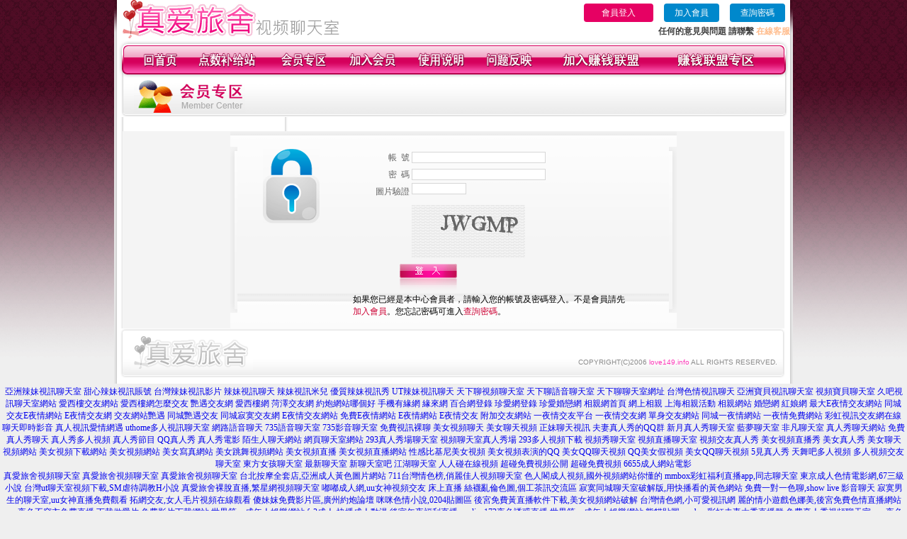

--- FILE ---
content_type: text/html; charset=Big5
request_url: http://love149.info/index.phtml?PUT=a_vote_edit&AID=179766&FID=1574197
body_size: 10110
content:
<html>

<head>
<title>
影音視訊聊天室</title>
<meta http-equiv="PICS-Label" content='(PICS-1.1 "http://www.ticrf.org.tw/chinese/html/06-rating-v11.htm" l gen true for "http://love149.info" r (s 3 l 3 v 3 o 0))'>
<meta http-equiv=content-type content="text/html; charset=big5">
<meta name="Keywords" content="視訊聊天室破解版日本視訊聊天室影音視訊韓國視訊聊天室聊天室vip破解
瞳孔聊天室影音視訊聊天室破解在線聊天室視訊聊天室台灣視訊聊天室
影音視訊聊天室賬號ut影音視訊聊天室台灣視訊聊天室破解便宜點的視訊聊天室真愛寶貝視訊聊天室
亞洲寶貝視訊聊天室真人樂免費視訊聊天室韓國正妹視訊聊天室視訊聊天室破解版下載酷酷視訊聊天室">
<meta name="description" content="視訊聊天室破解版日本視訊聊天室影音視訊韓國視訊聊天室聊天室vip破解
瞳孔聊天室影音視訊聊天室破解在線聊天室視訊聊天室台灣視訊聊天室
影音視訊聊天室賬號ut影音視訊聊天室台灣視訊聊天室破解便宜點的視訊聊天室真愛寶貝視訊聊天室
亞洲寶貝視訊聊天室真人樂免費視訊聊天室韓國正妹視訊聊天室視訊聊天室破解版下載酷酷視訊聊天室">
<style type="text/css"><!--
.text {
	font-size: 12px;
	line-height: 15px;
	color: #000000;
	text-decoration: none;
}

.link {
	font-size: 12px;
	line-height: 15px;
	color: #000000;
	text-decoration: underline;
}

.link_menu {
	font-size: 15px;
	line-height: 24px;
	text-decoration: underline;
}

.SS {font-size: 10px;line-height: 14px;}
.S {font-size: 11px;line-height: 16px;}
.M {font-size: 13px;line-height: 18px;}
.L {font-size: 15px;line-height: 20px;}
.LL {font-size: 17px;line-height: 22px;}


.t01 {
	font-family: "新細明體";
	font-size: 12px;
	color: #FFFFFF;
}
.t02 {
	font-family: "新細明體";
	font-size: 12px;
	line-height: 14px;
	color: #666666;
	text-decoration: underline;
}
.t03 {
	font-family: "新細明體";
	font-size: 12px;
	line-height: 18px;
	color: #000000;
}
.t04 {
	font-family: "新細明體";
	font-size: 12px;
	color: #FF0066;
}
.t05 {
	font-family: "新細明體";
	font-size: 12px;
	color: #000000;
}
.t06 {
	font-family: "新細明體";
	font-size: 12px;
	color: #FFFFFF;
}
.text1{
	font-family: "新細明體";
	font-size: 12px;
	color: #666666;
}
.text2{
	font-family: "新細明體";
	font-size: 15px;
	color: #990033;
}
.text3{
	font-family: "新細明體";
	font-size: 15px;
	color: #000066;
}
.text4{
	font-family: "新細明體";
	font-size: 12px;
	color: #FF6600;
}
.text5 {
	font-family: "新細明體";
	font-size: 15px;
	color: #000000;
}
.text6 {
	font-family: "新細明體";
	font-size: 12px;
	color: #FF6600;
}
.text7 {
	font-family: "新細明體";
	font-size: 15px;
	color: #FFFFFF;
	font-weight: bold;
}
.manu-black12b {
	font-size:12px;
	font-weight:bold;
	color:#000000;
	height:26px;
	text-align:center;
	line-height:24px;
	background-image: url(images/explain_02.gif);
	background-repeat: repeat-x;
	background-position: center center;
	border-left:#ffffff 1px solid;
	border-right:#ffffff 1px solid;
}
.manu-black12b a:link,.manu-black12b a:visited {color:#000000;}
.manu-black12b a:hover {color:#e60163;}

.manu-white12 {
	font-size:12px;
	color:#ffffff;
	text-align:center;
	height:26px;
	line-height:24px;
	background-image: url(images/explain_04.gif);
	background-repeat: repeat-x;
	background-position: center center;
	border-left:#ffffff 1px solid;
	border-right:#ffffff 1px solid;
}
.manu-white12 a:link,.manu-white12 a:visited {color:#ffffff;}
.manu-white12 a:hover {color:#eeeeee;}
.red-16b {font-size: 16px;font-weight: bold;color:#dc0a8f;line-height:30px;}
.red-16c {font-size: 16px;font-weight: bold;color:#f7006b;line-height:30px;}
.txt-gray {overflow:auto;border:#f4f4f4 1px solid;background-color:#f4f4f4;height:16px;color:#666666;font-size:12px;width:99%;height:125px;}
--></style>
<link href="css/main.css" rel="stylesheet" type="text/css" />
<link href="css/index.css" rel="stylesheet" type="text/css" />
<link href="css/zhuchiren.css" rel="stylesheet" type="text/css" />
<link href="css/baoxiang.css" rel="stylesheet" type="text/css" />
<script src='Scripts/AC_RunActiveContent.js' type='text/javascript'></script>
<script language="JavaScript" type="text/JavaScript">
function CHAT_GO(AID,FORMNAME){
  document.form1_GO.AID.value=AID;
  document.form1_GO.ROOM.value=AID;
  document.form1_GO.MID.value=10000;
if(FORMNAME.uname.value=="" || FORMNAME.uname.value.indexOf("請輸入")!=-1)    {
  alert("請輸入暱稱");
  FORMNAME.uname.focus();
}else{
  var AWidth = screen.width-20;
  var AHeight = screen.height-80;
  if( document.all || document.layers ){
  utchat10000=window.open("","utchat10000","width="+AWidth+",height="+AHeight+",resizable=yes,toolbar=no,location=no,directories=no,status=no,menubar=no,copyhistory=no,top=0,left=0");
  }else{
  utchat10000=window.open("","utchat10000","width="+AWidth+",height="+AHeight+",resizable=yes,toolbar=no,location=no,directories=no,status=no,menubar=no,copyhistory=no,top=0,left=0");
  }
  document.form1_GO.uname.value=FORMNAME.uname.value;
  document.form1_GO.sex.value=FORMNAME.sex.value;
  document.form1_GO.submit();
  }
}

function CHAT_GO123(AID){
  document.form1_GO.AID.value=AID;
  document.form1_GO.ROOM.value=AID;
  document.form1_GO.MID.value=10000;
  if(document.form1_GO.uname.value=="")    {
    alert("請輸入暱稱");
  }else{
    var AWidth = screen.width-20;
    var AHeight = screen.height-80;
    if( document.all || document.layers ){
    utchat10000=window.open("","utchat10000","width="+AWidth+",height="+AHeight+",resizable=yes,toolbar=no,location=no,directories=no,status=no,menubar=no,copyhistory=no,top=0,left=0");
    }else{
    utchat10000=window.open("","utchat10000","width="+AWidth+",height="+AHeight+",resizable=yes,toolbar=no,location=no,directories=no,status=no,menubar=no,copyhistory=no,top=0,left=0");
    }
    document.form1_GO.submit();
  }
}

function MM_swapImgRestore() { //v3.0
  var i,x,a=document.MM_sr; for(i=0;a&&i<a.length&&(x=a[i])&&x.oSrc;i++) x.src=x.oSrc;
}

function MM_preloadImages() { //v3.0
  var d=document; if(d.images){ if(!d.MM_p) d.MM_p=new Array();
    var i,j=d.MM_p.length,a=MM_preloadImages.arguments; for(i=0; i<a.length; i++)
    if (a[i].indexOf("#")!=0){ d.MM_p[j]=new Image; d.MM_p[j++].src=a[i];}}
}

function MM_findObj(n, d) { //v4.01
  var p,i,x;  if(!d) d=document; if((p=n.indexOf("?"))>0&&parent.frames.length) {
    d=parent.frames[n.substring(p+1)].document; n=n.substring(0,p);}
  if(!(x=d[n])&&d.all) x=d.all[n]; for (i=0;!x&&i<d.forms.length;i++) x=d.forms[i][n];
  for(i=0;!x&&d.layers&&i<d.layers.length;i++) x=MM_findObj(n,d.layers[i].document);
  if(!x && d.getElementById) x=d.getElementById(n); return x;
}

function MM_swapImage() { //v3.0
  var i,j=0,x,a=MM_swapImage.arguments; document.MM_sr=new Array; for(i=0;i<(a.length-2);i+=3)
   if ((x=MM_findObj(a[i]))!=null){document.MM_sr[j++]=x; if(!x.oSrc) x.oSrc=x.src; x.src=a[i+2];}
}


 function aa() {
   if (window.event.ctrlKey)
       {
     window.event.returnValue = false;
         return false;
       }
 }
 function bb() {
   window.event.returnValue = false;
 }
function MM_openBrWindow(theURL,winName,features) { //v2.0
 window.open(theURL,winName,features);
}


//-->
</script>

</head>
<!--body bgcolor=#000000 text=#000000 link=#0000CC vlink=#3987C6 topMargin=5 marginheight=0 marginwidth=0-->
<body>
<table width='950' border='0' cellspacing='0' cellpadding='0' ALIGN='CENTER' BGCOLOR='#990000'><TR><TD></td></tr></table><center><div id='main'><div id='main-l'><img src='images/mm69-bg-left.gif' width='4' height='50' /></div><div id='main-m'><table width='950' border='0' align='center' cellpadding='0' cellspacing='0' bgcolor='#FFFFFF'><tr><td width='315' align='left' valign='middle'><img src='images/mm69_logo.gif' width='315' height='54' /></td><td width='715' ALIGN='RIGHT'><table border='0' cellpadding='0' cellspacing='0' ALIGN='RIGHT'><tr><td><table width='300' height='35' border='0' cellpadding='0' cellspacing='0'><TR><td align='center'><a href='./index.phtml?PUT=up_logon&FID=1574197' style='width:80px;height:25px;background-color:#e60163;padding:6px 25px;color:#ffffff;border:0;border-radius:4px;cursor:pointer;'>會員登入</a></td><td align='center'><a href='./index.phtml?PUT=up_reg&s=1' style='width:80px;height:25px;background-color:#0088cc;padding:6px 15px;color:#ffffff;border:0;border-radius:4px;cursor:pointer;'>加入會員</a></td><td align='center'><a href='./index.phtml?PUT=up_password' style='width:80px;height:25px;background-color:#0088cc;padding:6px 15px;color:#ffffff;border:0;border-radius:4px;cursor:pointer;'>查詢密碼</a></TD></TR></table></td></tr><tr><td ALIGN='RIGHT'><font color='#3C3C3C'><B>任何的意見與問題 請聯繫</B></font> <a href='/index.phtml?PUT=up_logon&FID=1574197' style='color:#ffbc8c;'><B>在線客服</B></a></TD></TR></TABLE></TD></tr><tr><td colspan='2' align='left' valign='middle'><img src='images/mm69_05.gif' width='950' height='10' /></td></tr></table><table width='950' border='0' align='center' cellpadding='0' cellspacing='0' bgcolor='#FFFFFF'><tr><td width='16' align='left' background='images/mm69_08.gif'><img src='images/mm69_07.gif' width='16' height='41' /></td><td width='919' background='images/mm69_08.gif'><table width='900' border='0' align='center' cellpadding='0' cellspacing='0'><tr><td align='center'><a href='./index.phtml?FID=1574197'><img src='images/mm69_10.gif' width='49' height='41' border='0' /></a></td><td align='center'><img src='images/mm69_08.gif' width='1' height='41' /></td><td align='center'><a href='/PAY1/?UID=&FID=1574197' TARGET='_blank'><img src='images/mm69_12.gif' width='83' height='41' /></a></td><td align='center'><img src='images/mm69_08.gif' width='1' height='41' /></td><td align='center'><a href='./index.phtml?PUT=up_logon&FID=1574197'><img src='images/mm69_14.gif' width='67' height='41' border='0' /></a></td><td align='center'><img src='images/mm69_08.gif' width='1' height='41' /></td><td align='center'><a href='./index.phtml?PUT=up_reg&s=1&FID=1574197'><img src='images/mm69_16.gif' width='67' height='41' border='0' /></a></td><td align='center'><img src='images/mm69_08.gif' width='1' height='41' /></td><td align='center'><a href='./index.phtml?PUT=faq&FID=1574197'><img src='images/mm69_18.gif' width='66' height='41' border='0' /></a></td><td align='center'><img src='images/mm69_08.gif' width='1' height='41' /></td><td align='center'><a href='./index.phtml?PUT=mailbox&FID=1574197'><img src='images/mm69_22.gif' width='68' height='41' border='0' /></a></td><td align='center'><img src='images/mm69_08.gif' width='1' height='41' /></td><td align='center'><a href='./index.phtml?PUT=aweb_reg&FID=1574197'><img src='images/mm69_28.gif' width='111' height='41' border='0' /></a></td><td align='center'><img src='images/mm69_08.gif' width='1' height='41' /></td><td align='center'><a href='./index.phtml?PUT=aweb_logon&FID=1574197'><img src='images/mm69_26.gif' width='111' height='41' border='0' /></a></td></tr></table></td><td width='15' align='right' background='images/mm69_08.gif'><img src='images/mm69_24.gif' width='15' height='41' /></td></tr></table><table width='950' height='60' border='0' align='center' cellpadding='0' cellspacing='0'><tr><td valign='middle' class='top-bg'><table width='95%' border='0' align='center' cellpadding='0' cellspacing='0'><tr><td width='19%' align='left'><img src='images/member-01.gif' width='157' height='49' /></td><td width='49%' align='left'>　</td><td width='32%' align='right'>　</td></tr></table></td></tr></table><div class='gray-bg'><table width='630' border='0' align='center' cellpadding='0' cellspacing='0' background='images/member-15.gif' style='margin-top:20px;'><SCRIPT language='JavaScript'>function check_input(FORMNAME){
  var error;
  if (FORMNAME.USERID.value==''){
    alert('請填寫正確帳號!!');
    FORMNAME.USERID.focus();
    return false;
  }
  if (FORMNAME.USER_PASSWORD.value==''){
    alert('請填寫正確密碼!!');
    FORMNAME.USER_PASSWORD.focus();
    return false;
  }
  if (FORMNAME.CHIMG.value==''){
    alert('請填寫正確[圖片驗證]圖片上為5碼字!!');
    FORMNAME.CHIMG.focus();
    return false;
  }
  if (FORMNAME.CHIMG.value.length!=5){
    alert('您輸入的圖片驗證共'+FORMNAME.CHIMG.value.length+'碼~圖片上為5碼字!!');
    FORMNAME.CHIMG.focus();
    return false;
  }

  if (FORMNAME.CHIMG.value.length!=5){
    alert('您輸入的圖片驗證共'+FORMNAME.CHIMG.value.length+'碼~圖片上為5碼字!!');
    FORMNAME.CHIMG.focus();
    return false;
  }


  return true;}</SCRIPT><form name='AcceptForm' action='./index.phtml' align=center method=POST onSubmit='return check_input(AcceptForm);' target='_top'><input name=done type=hidden value=''><input type=hidden name='PUT' value='up_logon'><input type=hidden name='AID' value='179766'><input type=hidden name='FID' value='1574197'><input type=hidden name='CONNECT_ID' value=''><input type=hidden name='TYPE' value='a_vote_edit'><input type=hidden name='ACTIONTYPE' value=''><tr><td width='46' align='left'><img src='images/member-14.gif' width='10' height='234' /></td><td width='537' valign='middle'><table width='100%' border='0' align='center' cellpadding='0' cellspacing='0'><tr><td height='25' colspan='2' align='left' valign='top'>　</td></tr><tr><td width='21%' align='left' valign='top'><img src='images/member-13.gif' width='80' height='105' /></td><td valign='top'><table width='93%' border='0' align='center' cellpadding='0' cellspacing='0'><tr><td class='gray-12' ALIGN='RIGHT'>帳&nbsp;&nbsp;號&nbsp;</td><td><input type='text' name='USERID' maxlength='32' value='' class='input-gray' size='25' /></td></tr><tr><td class='gray-12' ALIGN='RIGHT'>密&nbsp;&nbsp;碼&nbsp;</td><td><input name='USER_PASSWORD' type='PASSWORD' maxlength='32' class='input-gray' size='25' /></td></tr><tr><td class='gray-12' VALIGN='TOP' ALIGN='RIGHT'>圖片驗證&nbsp;</td><td><input type='text' name='CHIMG' maxlength='32' value='' class='input-gray' size='9' /><BR><BR><IMG WIDTH='160' HEIGHT='75' SRC='/CAPTCHA/simple-php-captcha.php?_CAPTCHA&amp;t=0.58127200+1768935400'></td></tr><tr><td height='50' colspan='3' valign='bottom'><table width='54%' border='0' align='left' cellpadding='0' cellspacing='0'><tr><td align='center'><input type='image' src='images/mm69_logon.gif' width='81' height='20' /></td></tr><tr><td align='center'><img src='images/mm69-reg-10b.gif' width='81' height='22' /></td></tr></table></td></tr><tr><td colspan='3' class='logon-txt'>如果您已經是本中心會員者，請輸入您的帳號及密碼登入。不是會員請先<a href='./index.phtml?PUT=up_reg&s=1' style='color:#cc0033'>加入會員</a>。您忘記密碼可進入<a href='./index.phtml?PUT=up_password' style='color:#cc0033'>查詢密碼</a>。</td></tr><tr><td colspan='3'>　</td></tr></table></td></tr></table></td><td width='47' align='right'><img src='images/member-16.gif' width='11' height='234' /></td></tr></form></table></div><table width='940' border='0' align='center' cellpadding='0' cellspacing='0'><tr><td width='14' align='left' background='images/mm69_123.gif'><img src='images/mm69_121.gif' width='14' height='70' /></td><td width='173' align='left' background='images/mm69_123.gif'><a href='#'><img src='images/mm69_126.gif' width='173' height='48' border='0' /></a></td><td width='740' align='right' valign='bottom' background='images/mm69_123.gif' class='copyright'>COPYRIGHT(C)2006 <font color='#fe3ebb'>love149.info</font> ALL RIGHTS RESERVED.</td><td width='13' align='left'><img src='images/mm69_124.gif' width='11' height='70' /></td></tr></table><table width='100%' height='8' border='0' cellpadding='0' cellspacing='0' bgcolor='#FFFFFF'><tr><td></td></tr></table></div><div id='main-r'><img src='images/mm69-bg-right.gif' width='4' height='50' /></div><div class='clear'></div></div><TABLE><TR><TD><CENTER><a href=http://a901.show99b.com/ target=_blank>亞洲辣妹視訊聊天室</a>
<a href=http://a902.show99b.com/ target=_blank>甜心辣妹視訊賬號</a>
<a href=http://a903.show99b.com/ target=_blank>台灣辣妹視訊影片</a>
<a href=http://a904.show99b.com/ target=_blank>辣妹視訊聊天</a>
<a href=http://a905.show99b.com/ target=_blank>辣妹視訊米兒</a>
<a href=http://a906.show99b.com/ target=_blank>優質辣妹視訊秀</a>
<a href=http://a907.show99b.com/ target=_blank>UT辣妹視訊聊天</a>
<a href=http://a908.show99b.com/ target=_blank>天下聊視頻聊天室</a>
<a href=http://a909.show99b.com/ target=_blank>天下聊語音聊天室</a>
<a href=http://a910.show99b.com/ target=_blank>天下聊聊天室網址</a>
<a href=http://a911.show99b.com/ target=_blank>台灣色情視訊聊天</a>
<a href=http://a912.show99b.com/ target=_blank>亞洲寶貝視訊聊天室</a>
<a href=http://a913.show99b.com/ target=_blank>視頻寶貝聊天室</a>
<a href=http://a914.show99b.com/ target=_blank>久吧視訊聊天室網站</a>
<a href=http://a915.show99b.com/ target=_blank>愛西樓交友網站</a>
<a href=http://a916.show99b.com/ target=_blank>愛西樓網怎麼交友</a>
<a href=http://a917.show99b.com/ target=_blank>艷遇交友網</a>
<a href=http://a918.show99b.com/ target=_blank>愛西樓網</a>
<a href=http://a919.show99b.com/ target=_blank>菏澤交友網</a>
<a href=http://a920.show99b.com/ target=_blank>約炮網站哪個好</a>
<a href=http://a921.show99b.com/ target=_blank>手機有緣網</a>
<a href=http://a922.show99b.com/ target=_blank>緣來網</a>
<a href=http://a923.show99b.com/ target=_blank>百合網登錄</a>
<a href=http://a924.show99b.com/ target=_blank>珍愛網登錄</a>
<a href=http://a925.show99b.com/ target=_blank>珍愛婚戀網</a>
<a href=http://a926.show99b.com/ target=_blank>相親網首頁</a>
<a href=http://a927.show99b.com/ target=_blank>網上相親</a>
<a href=http://a928.show99b.com/ target=_blank>上海相親活動</a>
<a href=http://a929.show99b.com/ target=_blank>相親網站</a>
<a href=http://a930.show99b.com/ target=_blank>婚戀網</a>
<a href=http://a931.show99b.com/ target=_blank>紅娘網</a>
<a href=http://a932.show99b.com/ target=_blank>最大E夜情交友網站</a>
<a href=http://a933.show99b.com/ target=_blank>同城交友E夜情網站</a>
<a href=http://a934.show99b.com/ target=_blank>E夜情交友網</a>
<a href=http://a935.show99b.com/ target=_blank>交友網站艷遇</a>
<a href=http://a936.show99b.com/ target=_blank>同城艷遇交友</a>
<a href=http://a937.show99b.com/ target=_blank>同城寂寞交友網</a>
<a href=http://a938.show99b.com/ target=_blank>E夜情交友網站</a>
<a href=http://a939.show99b.com/ target=_blank>免費E夜情網站</a>
<a href=http://a940.show99b.com/ target=_blank>E夜情網站</a>
<a href=http://a941.show99b.com/ target=_blank>E夜情交友</a>
<a href=http://a942.show99b.com/ target=_blank>附加交友網站</a>
<a href=http://a943.show99b.com/ target=_blank>一夜情交友平台</a>
<a href=http://a944.show99b.com/ target=_blank>一夜情交友網</a>
<a href=http://a945.show99b.com/ target=_blank>單身交友網站</a>
<a href=http://a946.show99b.com/ target=_blank>同城一夜情網站</a>
<a href=http://a947.show99b.com/ target=_blank>一夜情免費網站</a>
<a href=http://a948.show99b.com/ target=_blank>彩虹視訊交友網在線聊天即時影音</a>
<a href=http://a949.show99b.com/ target=_blank>真人視訊愛情網遇</a>
<a href=http://a950.show99b.com/ target=_blank>uthome多人視訊聊天室</a>
<a href=http://a951.show99b.com/ target=_blank>網路語音聊天</a>
<a href=http://a952.show99b.com/ target=_blank>735語音聊天室</a>
<a href=http://a953.show99b.com/ target=_blank>735影音聊天室</a>
<a href=http://a954.show99b.com/ target=_blank>免費視訊裸聊</a>
<a href=http://a955.show99b.com/ target=_blank>美女視頻聊天</a>
<a href=http://a956.show99b.com/ target=_blank>美女聊天視頻</a>
<a href=http://a957.show99b.com/ target=_blank>正妹聊天視訊</a>
<a href=http://a958.show99b.com/ target=_blank>夫妻真人秀的QQ群</a>
<a href=http://a959.show99b.com/ target=_blank>新月真人秀聊天室</a>
<a href=http://a960.show99b.com/ target=_blank>藍夢聊天室</a>
<a href=http://a961.show99b.com/ target=_blank>非凡聊天室</a>
<a href=http://a962.show99b.com/ target=_blank>真人秀聊天網站</a>
<a href=http://a963.show99b.com/ target=_blank>免費真人秀聊天</a>
<a href=http://a964.show99b.com/ target=_blank>真人秀多人視頻</a>
<a href=http://a965.show99b.com/ target=_blank>真人秀節目</a>
<a href=http://a966.show99b.com/ target=_blank>QQ真人秀</a>
<a href=http://a967.show99b.com/ target=_blank>真人秀電影</a>
<a href=http://a968.show99b.com/ target=_blank>陌生人聊天網站</a>
<a href=http://a969.show99b.com/ target=_blank>網頁聊天室網站</a>
<a href=http://a970.show99b.com/ target=_blank>293真人秀場聊天室</a>
<a href=http://a971.show99b.com/ target=_blank>視頻聊天室真人秀場</a>
<a href=http://a972.show99b.com/ target=_blank>293多人視頻下載</a>
<a href=http://a973.show99b.com/ target=_blank>視頻秀聊天室</a>
<a href=http://a974.show99b.com/ target=_blank>視頻直播聊天室</a>
<a href=http://a975.show99b.com/ target=_blank>視頻交友真人秀</a>
<a href=http://a976.show99b.com/ target=_blank>美女視頻直播秀</a>
<a href=http://a977.show99b.com/ target=_blank>美女真人秀</a>
<a href=http://a978.show99b.com/ target=_blank>美女聊天視頻網站</a>
<a href=http://a979.show99b.com/ target=_blank>美女視頻下載網站</a>
<a href=http://a980.show99b.com/ target=_blank>美女視頻網站</a>
<a href=http://a981.show99b.com/ target=_blank>美女寫真網站</a>
<a href=http://a982.show99b.com/ target=_blank>美女跳舞視頻網站</a>
<a href=http://a983.show99b.com/ target=_blank>美女視頻直播</a>
<a href=http://a984.show99b.com/ target=_blank>美女視頻直播網站</a>
<a href=http://a985.show99b.com/ target=_blank>性感比基尼美女視頻</a>
<a href=http://a986.show99b.com/ target=_blank>美女視頻表演的QQ</a>
<a href=http://a987.show99b.com/ target=_blank>美女QQ聊天視頻</a>
<a href=http://a988.show99b.com/ target=_blank>QQ美女假視頻</a>
<a href=http://a989.show99b.com/ target=_blank>美女QQ聊天視頻</a>
<a href=http://a990.show99b.com/ target=_blank>5見真人秀</a>
<a href=http://a991.show99b.com/ target=_blank>天舞吧多人視頻</a>
<a href=http://a992.show99b.com/ target=_blank>多人視頻交友聊天室</a>
<a href=http://a993.show99b.com/ target=_blank>東方女孩聊天室</a>
<a href=http://a994.show99b.com/ target=_blank>最新聊天室</a>
<a href=http://a995.show99b.com/ target=_blank>新聊天室吧</a>
<a href=http://a996.show99b.com/ target=_blank>江湖聊天室</a>
<a href=http://a997.show99b.com/ target=_blank>人人碰在線視頻</a>
<a href=http://a998.show99b.com/ target=_blank>超碰免費視頻公開</a>
<a href=http://a999.show99b.com/ target=_blank>超碰免費視頻</a>
<a href=http://a1000.show99b.com/ target=_blank>6655成人網站電影</a><CENTER><a href=http://www.bag975.com/ target=_blank>真愛旅舍視頻聊天室</a>
<a href=http://bag975.com/ target=_blank>真愛旅舍視頻聊天室</a>
<a href=http://a.bag975.com/ target=_blank>真愛旅舍視頻聊天室</a>
<a href=http://a1.bag975.com/ target=_blank>台北按摩全套店,亞洲成人黃色圖片網站</a>
<a href=http://a2.bag975.com/ target=_blank>711台灣情色榜,俏麗佳人視頻聊天室</a>
<a href=http://a3.bag975.com/ target=_blank>色人閣成人視頻,國外視頻網站你懂的</a>
<a href=http://a4.bag975.com/ target=_blank>mmbox彩虹福利直播app,同志聊天室</a>
<a href=http://a5.bag975.com/ target=_blank>東京成人色情電影網,67三級小說</a>
<a href=http://a6.bag975.com/ target=_blank>台灣ut聊天室視頻下載,SM虐待調教H小說</a>
<a href=http://a7.bag975.com/ target=_blank>真愛旅舍裸脫直播,繁星網視頻聊天室</a>
<a href=http://a8.bag975.com/ target=_blank>嘟嘟成人網,uu女神視頻交友 床上直播</a>
<a href=http://a9.bag975.com/ target=_blank>絲襪亂倫色圖,個工茶訊交流區</a>
<a href=http://a10.bag975.com/ target=_blank>寂寞同城聊天室破解版,用快播看的黃色網站</a>
<a href=http://a11.bag975.com/ target=_blank>免費一對一色聊,show live 影音聊天</a>
<a href=http://a12.bag975.com/ target=_blank>寂寞男生的聊天室,uu女神直播免費觀看</a>
<a href=http://a13.bag975.com/ target=_blank>拓網交友,女人毛片視頻在線觀看</a>
<a href=http://a14.bag975.com/ target=_blank>傻妹妺免費影片區,廣州約炮論壇</a>
<a href=http://a15.bag975.com/ target=_blank>咪咪色情小說,0204貼圖區</a>
<a href=http://a16.bag975.com/ target=_blank>後宮免費黃直播軟件下載,美女視頻網站破解</a>
<a href=http://a17.bag975.com/ target=_blank>台灣情色網,小可愛視訊網</a>
<a href=http://a18.bag975.com/ target=_blank>麗的情小遊戲色娜美,後宮免費色情直播網站</a>
<a href=http://a19.bag975.com/ target=_blank>mm夜色不穿衣免費直播,下載做愛片</a>
<a href=http://a20.bag975.com/ target=_blank>免費影片下載網站,世界第一成年人娛樂網站</a>
<a href=http://a21.bag975.com/ target=_blank>fc2成人,快播成人動漫</a>
<a href=http://a22.bag975.com/ target=_blank>後宮午夜福利直播app,live173夜色誘惑直播</a>
<a href=http://a23.bag975.com/ target=_blank>世界第一成年人娛樂網站,熊貓貼圖</a>
<a href=http://a24.bag975.com/ target=_blank>mmbox彩虹夫妻大秀直播群,免費真人秀視頻聊天室</a>
<a href=http://a25.bag975.com/ target=_blank>mm夜色直播app下載地址,s383免費可以看裸聊直播app</a>
<a href=http://a26.bag975.com/ target=_blank>live173情色的直播平台,色 情片小說</a>
<a href=http://a27.bag975.com/ target=_blank>韓國視訊聊天室,qq樂視訊交友</a>
<a href=http://a28.bag975.com/ target=_blank>寂寞男生的聊天室,痴漢成人網</a>
<a href=http://a29.bag975.com/ target=_blank>韓國視訊女郎,sm美女視頻網站</a>
<a href=http://a30.bag975.com/ target=_blank>撩妹語錄,艾咪文學 – 色情小說</a>
<a href=http://a31.bag975.com/ target=_blank>成人線上,擼管專用視頻</a>
<a href=http://a32.bag975.com/ target=_blank>日本快播三級片,休閒小棧論壇</a>
<a href=http://a33.bag975.com/ target=_blank>美女主播真人秀網,正妹照片</a>
<a href=http://a34.bag975.com/ target=_blank>mmbox彩虹私密直播在線觀看,色情電影</a>
<a href=http://a35.bag975.com/ target=_blank>後宮免費的色直播視頻,成人一級片快播下載</a>
<a href=http://a36.bag975.com/ target=_blank>69夫妻交友網,女性成人玩具用法視頻</a>
<a href=http://a37.bag975.com/ target=_blank>mmbox彩虹直播免費觀看,live173午夜聊天直播間網站</a>
<a href=http://a38.bag975.com/ target=_blank>真愛旅舍ut,豆豆聊天交友網</a>
<a href=http://a39.bag975.com/ target=_blank>正妹裸睡照無馬賽克影片,夜夜擼 成人小說論壇</a>
<a href=http://a40.bag975.com/ target=_blank>台灣uu下載,長腿美女性感熱舞</a>
<a href=http://a41.bag975.com/ target=_blank>多人視頻交友聊天室,美女視頻表演的QQ</a>
<a href=http://a42.bag975.com/ target=_blank>美女視頻高清,美女性視頻秀場</a>
<a href=http://a43.bag975.com/ target=_blank>免費視頻找女人聊天,18H中文成人漫畫</a>
<a href=http://a44.bag975.com/ target=_blank>書淫艷異錄,夜間寂寞裸聊聊天室</a>
<a href=http://a45.bag975.com/ target=_blank>艾薇兒情色,uu女神最刺激的直播app全國獵豔</a>
<a href=http://a46.bag975.com/ target=_blank>台灣真人秀全集視頻,173視訊妹</a>
<a href=http://a47.bag975.com/ target=_blank>美女熱舞視頻,s383a 影音</a>
<a href=http://a48.bag975.com/ target=_blank>QQ愛真人視頻交友聊天室,同性女女電影</a>
<a href=http://a49.bag975.com/ target=_blank>隨機視訊,後宮日本免費色情直播網站</a>
<a href=http://a50.bag975.com/ target=_blank>百萬富婆交友俱樂部,日本節目想看裸體美女</a>
<a href=http://a51.bag975.com/ target=_blank>真愛旅舍台灣深夜美女福利大尺度直播平台,夫妻表演聊天室</a>
<a href=http://a52.bag975.com/ target=_blank>午夜戀場聊天室,真愛旅舍173</a>
<a href=http://a53.bag975.com/ target=_blank>情色線上看免費,rc視訊主播</a>
<a href=http://a54.bag975.com/ target=_blank>情色文 學,人體模特兒寫真</a>
<a href=http://a55.bag975.com/ target=_blank>免費影音視訊,showlive現場直播真人秀</a>
<a href=http://a56.bag975.com/ target=_blank>日韓快播三級片,視頻聊天網</a>
<a href=http://a57.bag975.com/ target=_blank>mm夜色日本免費色情直播網站,同城情人視頻聊天</a>
<a href=http://a58.bag975.com/ target=_blank>mm夜色可以看黃秀的直播app,視訊錄影</a>
<a href=http://a59.bag975.com/ target=_blank>日本成人性交視頻,真愛旅舍真人裸秀直播間</a>
<a href=http://a60.bag975.com/ target=_blank>激情自拍qq聊天記錄,七喜視頻社區</a>
<a href=http://a61.bag975.com/ target=_blank>杜蕾斯成人,同城一夜交友網站</a>
<a href=http://a62.bag975.com/ target=_blank>聊聊視頻聊天室,三級毛片視頻</a>
<a href=http://a63.bag975.com/ target=_blank>live173夜晚十大禁用直播app,uu女神福利直播app</a>
<a href=http://a64.bag975.com/ target=_blank>173live,台灣最火夜間直播後宮直播平台</a>
<a href=http://a65.bag975.com/ target=_blank>ONS交友論壇,rc視訊網址</a>
<a href=http://a66.bag975.com/ target=_blank>好玩的聊天室,鴛鴦吧免費影片</a>
<a href=http://a67.bag975.com/ target=_blank>真實qq激情聊天記錄,裸體聊天室場秀</a>
<a href=http://a68.bag975.com/ target=_blank>提供色情影片下載,我想愛愛網</a>
<a href=http://a69.bag975.com/ target=_blank>臨時夫妻視頻,173視訊妹</a>
<a href=http://a70.bag975.com/ target=_blank>免費裸聊qq號碼,上海商務模特網</a>
<a href=http://a71.bag975.com/ target=_blank>美女裸聊qq,G點成人討論區</a>
<a href=http://a72.bag975.com/ target=_blank>戀愛視訊ing,棒棒糖視頻多人聊天室</a>
<a href=http://a73.bag975.com/ target=_blank>mm夜色大尺度直播平台app大全,視頻聊天室真人秀場</a>
<a href=http://a74.bag975.com/ target=_blank>白絲網美女,成人直播</a>
<a href=http://a75.bag975.com/ target=_blank>免費試看真人視訊,內衣模特視頻</a>
<a href=http://a76.bag975.com/ target=_blank>mmbox彩虹午夜直播美女福利視頻,做愛裸聊室</a>
<a href=http://a77.bag975.com/ target=_blank>sm交友聊天室,擼管專用動態圖</a>
<a href=http://a78.bag975.com/ target=_blank>天下聊天室網址,日韓成人美女貼圖</a>
<a href=http://a79.bag975.com/ target=_blank>情色文學論壇,台灣午夜聊天室</a>
<a href=http://a80.bag975.com/ target=_blank>真愛旅舍網站破解,showlive不收費 晚上看的免費直播</a>
<a href=http://a81.bag975.com/ target=_blank>免費看色情影片,真愛旅捨一對一</a>
<a href=http://a82.bag975.com/ target=_blank>mm夜色有什麼免費的黃播app,按摩半套中和</a>
<a href=http://a83.bag975.com/ target=_blank>正妹視訊,mmbox彩虹老司機黃播盒子</a>
<a href=http://a84.bag975.com/ target=_blank>s383直播app真人秀,showlive大尺度直播平台app大全</a>
<a href=http://a85.bag975.com/ target=_blank>85st,go2vo免費影片,視頻聊天網</a>
<a href=http://a86.bag975.com/ target=_blank>白領夫妻聊天室上演色情夫妻秀,mmbox彩虹台灣深夜美女福利大尺度直播</a>
<a href=http://a87.bag975.com/ target=_blank>真人勁歌熱舞-真愛旅舍,免費影片下載網站</a>
<a href=http://a88.bag975.com/ target=_blank>免費QVOD成人電影,蘋果視頻交友社區</a>
<a href=http://a89.bag975.com/ target=_blank>一夜情小說,線上免費成人影片</a>
<a href=http://a90.bag975.com/ target=_blank>免費視頻找女人聊天,女模裸拍照片</a>
<a href=http://a91.bag975.com/ target=_blank>同城聊天室視頻聊,性感寫真快播</a>
<a href=http://a92.bag975.com/ target=_blank>520夫妻聯誼俱樂部,金瓶梅視訊美女</a>
<a href=http://a93.bag975.com/ target=_blank>女性開放聊天室,淘淘免費A片</a>
<a href=http://a94.bag975.com/ target=_blank>後宮晚上禁用直播app軟件,台灣美女約炮視頻</a>
<a href=http://a95.bag975.com/ target=_blank>女人毛片視頻在線觀看,全球隨機視頻裸聊網</a>
<a href=http://a96.bag975.com/ target=_blank>s383s 視訊,情色影片</a>
<a href=http://a97.bag975.com/ target=_blank>6699影音視訊聊天室,女性聊天室</a>
<a href=http://a98.bag975.com/ target=_blank>力的情色,hihi寂寞同城交友網</a>
<a href=http://a99.bag975.com/ target=_blank>showlive晚上福利直播軟件,美女絲襪視頻網站</a>
<a href=http://a100.bag975.com/ target=_blank>a片100,uu女神韓國美女視頻直播間</a>
<a href=http://a101.bag975.com/ target=_blank>免費色情網站,戀足聊天室</a>
<a href=http://a102.bag975.com/ target=_blank>台灣色b破解,交友app排行</a>
<a href=http://a103.bag975.com/ target=_blank>遼河聊吧視頻聊天室,白領美女生活真實照</a>
<a href=http://a104.bag975.com/ target=_blank>真愛旅舍尺度大的直播app,免費色情電影</a>
<a href=http://a105.bag975.com/ target=_blank>麗的情小遊戲,AV視頻在線觀看</a>
<a href=http://a106.bag975.com/ target=_blank>免費裸聊qq號碼,免費同城交友裸聊室</a>
<a href=http://a107.bag975.com/ target=_blank>超碰人人摸網在線視頻,微風論壇18禁區</a>
<a href=http://a108.bag975.com/ target=_blank>美女擼管圖片,uu女神直播免費觀看</a>
<a href=http://a109.bag975.com/ target=_blank>bb真人視訊,露娜免費a片</a>
<a href=http://a110.bag975.com/ target=_blank>情色論壇,免費成人漫畫</a>
<a href=http://a111.bag975.com/ target=_blank>免費成人性交視頻,真愛旅舍真人裸秀直播間</a>
<a href=http://a112.bag975.com/ target=_blank>真人裸聊qq號碼,mm夜色裸脫直播</a>
<a href=http://a113.bag975.com/ target=_blank>黃色qq群,日本A片快播下載</a>
<a href=http://a114.bag975.com/ target=_blank>我愛約炮網,歐美免費視訊交友</a>
<a href=http://a115.bag975.com/ target=_blank>99語音聊天室,後宮看黃台的app免費下載</a>
<a href=http://a116.bag975.com/ target=_blank>幫正妹搧風,視訊戀愛ing視訊</a>
<a href=http://a117.bag975.com/ target=_blank>8090夫妻真人秀網址,人人碰免費視頻</a>
<a href=http://a118.bag975.com/ target=_blank>live173能看黃播的直播平台,69佳緣白領夫妻交友網</a>
<a href=http://a119.bag975.com/ target=_blank>成人視訊直播,今生有約聊天室</a>
<a href=http://a120.bag975.com/ target=_blank>視訊妹影片,按摩全套影片</a>
<a href=http://a121.bag975.com/ target=_blank>uu女神色裸聊直播間,免費色聊表演聊天室</a>
<a href=http://a122.bag975.com/ target=_blank>激情明星色情成人網,成人三級電影</a>
<a href=http://a123.bag975.com/ target=_blank>後宮免費色情視頻直播間,寂寞激情視頻</a>
<a href=http://a124.bag975.com/ target=_blank>台灣視頻直播聊天室,日本AV成人影院</a>
<a href=http://a125.bag975.com/ target=_blank>後宮約炮交友直播間平台,嘟嘟成年人網影片</a>
<a href=http://a126.bag975.com/ target=_blank>台灣甜心聊天室,s383裸脫直播</a>
<a href=http://a127.bag975.com/ target=_blank>真愛旅舍色情視頻直播間,後宮不穿衣免費直播</a>
<a href=http://a128.bag975.com/ target=_blank>FC2視訊妹聊天,美女內衣秀視頻秀</a>
<a href=http://a129.bag975.com/ target=_blank>live173性直播視頻在線觀看,51百途女主主題視頻站</a>
<a href=http://a130.bag975.com/ target=_blank>淫狐的風俗部落,麗的情色娛樂網</a>
<a href=http://a131.bag975.com/ target=_blank>漾美眉視訊交友,擼客綜合網在線視頻</a>
<a href=http://a132.bag975.com/ target=_blank>下載做愛片,s383直播app真人秀</a>
<a href=http://a133.bag975.com/ target=_blank>偷錄視訊影片,麗的色情小遊戲</a>
<a href=http://a134.bag975.com/ target=_blank>男人幫論壇網址,uthome視訊聊天網</a>
<a href=http://a135.bag975.com/ target=_blank>全球隨機視頻裸聊網,反撩妺金句</a>
<a href=http://a136.bag975.com/ target=_blank>台灣深夜showlive直播app,男人幫論壇</a>
<a href=http://a137.bag975.com/ target=_blank>色裸聊直播間,真人美女視頻交友</a>
<a href=http://a138.bag975.com/ target=_blank>fc2成人,外國模特兒寫真</a>
<a href=http://a139.bag975.com/ target=_blank>免費視頻找女人聊天,台灣辣妹視訊聊天室</a>
<a href=http://a140.bag975.com/ target=_blank>性愛小說,免費成人性交視頻</a>
<a href=http://a141.bag975.com/ target=_blank>uu女神大尺度直播平台app大全,成人直播</a>
<a href=http://a142.bag975.com/ target=_blank>台灣聊天室網站,uu女神免費聊刺激的不封號的直播</a>
<a href=http://a143.bag975.com/ target=_blank>s383視訊直播,線上性聊天網</a>
<a href=http://a144.bag975.com/ target=_blank>live173完美破解,做愛裸聊室</a>
<a href=http://a145.bag975.com/ target=_blank>美女性感臀部圖片,ut聊天大廳</a>
<a href=http://a146.bag975.com/ target=_blank>mm夜色裸播app,live173真人午夜裸聊直播間</a>
<a href=http://a147.bag975.com/ target=_blank>同城真人美女寂寞交友,日本性小說</a>
<a href=http://a148.bag975.com/ target=_blank>173live,同城交友</a>
<a href=http://a149.bag975.com/ target=_blank>成人肉漫畫彩色福利圖,mm夜色午夜激情直播間</a>
<a href=http://a150.bag975.com/ target=_blank>免費視訊軟體,showlive直播app下載地址</a>
<a href=http://a151.bag975.com/ target=_blank>成人卡通網,啪啪堂成人在線視頻</a>
<a href=http://a152.bag975.com/ target=_blank>視訊錄影軟體下載,台灣甜心女孩視訊聊天室</a>
<a href=http://a153.bag975.com/ target=_blank>韓國美女主播真人秀,偷錄視訊影片</a>
<a href=http://a154.bag975.com/ target=_blank>視訊聊天室破解版,成熟寂寞女聊天室</a>
<a href=http://a155.bag975.com/ target=_blank>真人視訊百家樂,9158視頻社區</a>
<a href=http://a156.bag975.com/ target=_blank>擼客綜合網在線視頻,後宮台灣網紅大秀平台app下載</a>
<a href=http://a157.bag975.com/ target=_blank>mm夜色不穿衣免費直播app,日本SM電影色網</a>
<a href=http://a158.bag975.com/ target=_blank>免費線上視訊聊天,live173最黃直播平台排名</a>
<a href=http://a159.bag975.com/ target=_blank>小女人論壇,live173 app</a>
<a href=http://a160.bag975.com/ target=_blank>漁網襪美女視頻,交友聊性聊天</a>
<a href=http://a161.bag975.com/ target=_blank>金情社視頻聊天室,免費影片網站 </a>
<a href=http://a162.bag975.com/ target=_blank>台灣uu下載,偷錄視訊程式</a>
<a href=http://a163.bag975.com/ target=_blank>反撩妺金句,mm夜色私密直播在線觀看</a>
<a href=http://a164.bag975.com/ target=_blank>mmbox彩虹直播app下載地址,3H淫書</a>
<a href=http://a165.bag975.com/ target=_blank>那有成人電影網,打飛專用專用網免費影片</a>
<a href=http://a166.bag975.com/ target=_blank>中文成人H漫畫,寫真集在線播放視頻</a>
<a href=http://a167.bag975.com/ target=_blank>同城交友激情美女裸聊,熊貓貼圖</a>
<a href=http://a168.bag975.com/ target=_blank>免費午夜聊天室你懂,色聊聊天室下載</a>
<a href=http://a169.bag975.com/ target=_blank>大陸模特兒寫真,日本視訊聊天室</a>
<a href=http://a170.bag975.com/ target=_blank>hibeauty視訊,mmbox彩虹戶外大秀平台app下載</a>
<a href=http://a171.bag975.com/ target=_blank>oursogo論壇網址,ut聊天室破解</a>
<a href=http://a172.bag975.com/ target=_blank>免費下載成人圖片,性愛真人表演</a>
<a href=http://a173.bag975.com/ target=_blank>85街免費影片收看中文字幕,久久午夜視頻聊天社區</a>
<a href=http://a174.bag975.com/ target=_blank>視訊美女173,韓國免費3級影片電影</a>
<a href=http://a175.bag975.com/ target=_blank>uu女神美女視頻直播秀房間,真人秀多人視頻</a>
<a href=http://a176.bag975.com/ target=_blank>真人午夜裸聊直播間,live173 中文版app</a>
<a href=http://a177.bag975.com/ target=_blank>知名辣模遭扒衣,性感美女自我安慰視頻</a>
<a href=http://a178.bag975.com/ target=_blank>美女視頻網站,台灣最火的s383直播app</a>
<a href=http://a179.bag975.com/ target=_blank>夫妻性愛電影網,avcome愛薇免費影片</a>
<a href=http://a180.bag975.com/ target=_blank>showlive,夢遊論壇</a>
<a href=http://a181.bag975.com/ target=_blank>寂寞找人聊天直播間,sm語音聊天室</a>
<a href=http://a182.bag975.com/ target=_blank>hougong視訊,激情成人裸聊網站</a>
<a href=http://a183.bag975.com/ target=_blank>樂妻國際交友社區,skyshow真人視訊聊天影音秀</a>
<a href=http://a184.bag975.com/ target=_blank>王朝聊天室破解,私密自拍視頻通道</a>
<a href=http://a185.bag975.com/ target=_blank>六間房聊天室,做愛裸聊室</a>
<a href=http://a186.bag975.com/ target=_blank>e緣同城交友,mfc視訊網</a>
<a href=http://a187.bag975.com/ target=_blank>69秀美女秀場,聊天室哪個黃</a>
<a href=http://a188.bag975.com/ target=_blank>免費視頻網站有哪些,午夜戀場免費聊天室</a>
<a href=http://a189.bag975.com/ target=_blank>免費成人電影,俺去也AV成人午夜影院</a>
<a href=http://a190.bag975.com/ target=_blank>對對碰視頻聊天網,撩妹金句</a>
<a href=http://a191.bag975.com/ target=_blank>美女激情交友聊天社區,激情電影網</a>
<a href=http://a192.bag975.com/ target=_blank>日本AV寫真視頻,xxoo24在線成人視頻網</a>
<a href=http://a193.bag975.com/ target=_blank>愛我吧視頻聊天室,富婆包養網</a>
<a href=http://a194.bag975.com/ target=_blank>uu女神直播免費觀看,聊聊夫妻秀視頻</a>
<a href=http://a195.bag975.com/ target=_blank>咪秀匯聊天室,台灣俏麗佳人視頻聊天室</a>
<a href=http://a196.bag975.com/ target=_blank>線上金瓶梅影片,成人小說免費看</a>
<a href=http://a197.bag975.com/ target=_blank>聊天室直播視頻,85街官網</a>
<a href=http://a198.bag975.com/ target=_blank>性交圖網,女優排行</a>
<a href=http://a199.bag975.com/ target=_blank>DJ美女在家視頻跳舞,視訊聊天視頻下載</a>
<a href=http://a200.bag975.com/ target=_blank>長腿美女圖片壁紙,情色文小說</a>
<a href=http://a201.bag975.com/ target=_blank>玫瑰約炮真人視頻網站,美女性感臀部圖片</a>
<a href=http://a202.bag975.com/ target=_blank>mmbox彩虹色黃直播app,85街論壇85st</a>
<a href=http://a203.bag975.com/ target=_blank>live173影音live秀-免費視訊,成人動漫免費看愛薇兒</a>
<a href=http://a204.bag975.com/ target=_blank>9聊視頻語音聊天室,真人表演視頻網站</a>
<a href=http://a205.bag975.com/ target=_blank>69夫妻網同城,國外模特兒寫真</a>
<a href=http://a206.bag975.com/ target=_blank>ut視訊偷錄影片,真愛旅舍能看黃播的直播平台</a>
<a href=http://a207.bag975.com/ target=_blank>真人多人視頻聊天室,情色線上看免費</a>
<a href=http://a208.bag975.com/ target=_blank>麗的娛樂網遊戲,撩妹語錄</a>
<a href=http://a209.bag975.com/ target=_blank>外拍女模排行榜,85街論壇85st小說</a>
<a href=http://a210.bag975.com/ target=_blank>後宮不穿衣免費直播app,高雄個工line</a>
<a href=http://a211.bag975.com/ target=_blank>ut視訊聊天是室,99cu多人視訊聊天室</a>
<a href=http://a212.bag975.com/ target=_blank>六間房大秀視頻,國外聊天室色聊</a>
<a href=http://a213.bag975.com/ target=_blank>日本成人劇情片快播,台灣辣妹視訊聊天室</a>
<a href=http://a214.bag975.com/ target=_blank>711情色網,後宮直播破解版</a>
<a href=http://a215.bag975.com/ target=_blank>少婦午夜視頻聊天,美女視頻裸聊秀場</a>
<a href=http://a216.bag975.com/ target=_blank>真愛旅舍直播app下載,免費麻辣視訊</a>
<a href=http://a217.bag975.com/ target=_blank>免費寂寞同城交友網站,真人美女視訊直播</a>
<a href=http://a218.bag975.com/ target=_blank>mmbox彩虹能看黃播的直播平台,那個色情網站美女多</a>
<a href=http://a219.bag975.com/ target=_blank>yes98影音聊天,情色圖貼</a>
<a href=http://a220.bag975.com/ target=_blank>男女性÷愛圖片,都秀視頻聊天室</a>
<a href=http://a221.bag975.com/ target=_blank>製作視頻的免費軟件,showlive福利直播app</a>
<a href=http://a222.bag975.com/ target=_blank>showlive裸播app,mm夜色女主播深夜裸身直播間</a>
<a href=http://a223.bag975.com/ target=_blank>伊利影片區,黃色愛情小說免費看</a>
<a href=http://a224.bag975.com/ target=_blank>花花論壇,閱讀黃色激清小說</a>
<a href=http://a225.bag975.com/ target=_blank>美女qq收費視聊,自拍偷拍視頻</a>
<a href=http://a226.bag975.com/ target=_blank>成人情色電影在線觀看,免費成.人電影線上看</a>
<a href=http://a227.bag975.com/ target=_blank>撩妹金句,live173最新黃播app求推薦</a>
<a href=http://a228.bag975.com/ target=_blank>歡樂魚訊論壇,live173看黃台的app免費下載</a>
<a href=http://a229.bag975.com/ target=_blank>5278論壇,SM聖魔聊天室</a>
<a href=http://a230.bag975.com/ target=_blank>傻妹妺免費影片區,寂寞富婆約會交友</a>
<a href=http://a231.bag975.com/ target=_blank>免費聊天直播室,澳門色情業論壇</a>
<a href=http://a232.bag975.com/ target=_blank>365視頻面對面聊天,遊戲天堂2</a>
<a href=http://a233.bag975.com/ target=_blank>密山一夜情社區,真正免費聊天網頁</a>
<a href=http://a234.bag975.com/ target=_blank>三色深夜視頻聊天,真愛旅捨一對一</a>
<a href=http://a235.bag975.com/ target=_blank>uu女神18款禁用網站app直播,成人做愛綜合網</a>
<a href=http://a236.bag975.com/ target=_blank>韓國美女視訊直播,視頻表演聊天室</a>
<a href=http://a237.bag975.com/ target=_blank>全球成.人網免費影片,在搜性情色小說</a>
<a href=http://a238.bag975.com/ target=_blank>戀戀秀場直播間,美女熱舞視頻</a>
<a href=http://a239.bag975.com/ target=_blank>uu女神免費有色直播,520自拍論壇</a>
<a href=http://a240.bag975.com/ target=_blank>90後美女穿漁網襪,showlive美女視頻直播秀房間</a>
<a href=http://a241.bag975.com/ target=_blank>showlive現場直播真人秀,日本成人性交視頻</a>
<a href=http://a242.bag975.com/ target=_blank>葉葉免費A片,同城炮床友qq號</a>
<a href=http://a243.bag975.com/ target=_blank>玩美女人視訊,波多野結衣 鮑魚影片</a>
<a href=http://a244.bag975.com/ target=_blank>live173好看又刺激不封號的直播,色56視頻</a>
<a href=http://a245.bag975.com/ target=_blank>毛片群視頻,聊性的貼吧</a>
<a href=http://a246.bag975.com/ target=_blank>av女優,日本色情電影</a>
<a href=http://a247.bag975.com/ target=_blank>全球成人情色壇論影片,成人隨想聊天室</a>
<a href=http://a248.bag975.com/ target=_blank>live173美女真人直播間,台灣美女視訊</a>
<a href=http://a249.bag975.com/ target=_blank>利的情色小遊戲,後宮晚上禁用直播app軟件</a>
<a href=http://a250.bag975.com/ target=_blank>麗的情色小遊戲,mmbox彩虹免費有色直播</a></CENTER></TD></TR></TABLE></body></html>